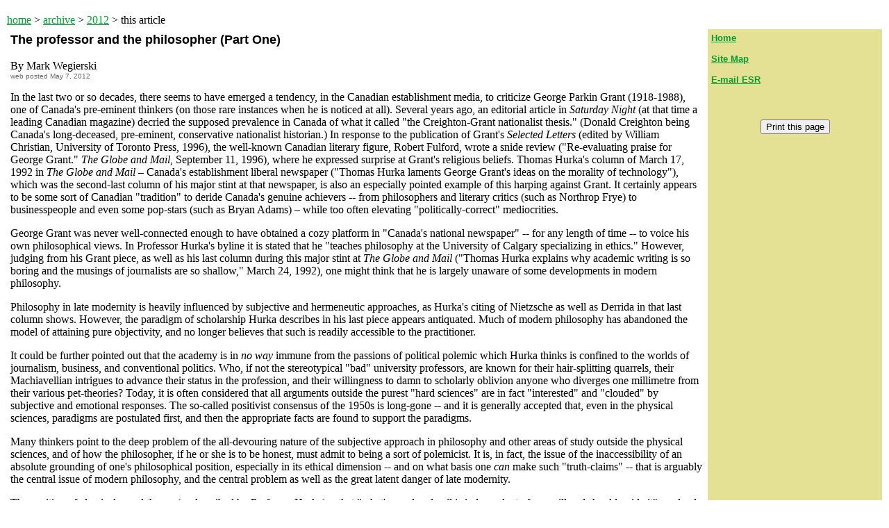

--- FILE ---
content_type: text/html
request_url: https://www.enterstageright.com/archive/articles/0512/0512granthurka.htm
body_size: 3552
content:
<html>
<head>
<title>ESR | May 7, 2012 | The professor and the philosopher (Part One)</title>
<style>
<!--
        a:hover {color:red;}
-->
</style>
<meta http-equiv="Content-Type" content="text/html; charset=UTF-8" /">
<link href="../../../stylesheet/headline.css" rel="stylesheet" type="text/css">
<link href="../../../stylesheet/date.css" rel="stylesheet" type="text/css">
</head>
<body bgcolor="#FFFFFF" link="#009D33" vlink="#5C6B23" text="#000000" topmargin="0">
 
  <br /"> 
<table width="100%" border="0" cellpadding="0">
  <tr>
    <td width="65%"><p align="left"><a href="../../../index.html">home</a> &gt; <a href="../../index.html">archive</a> &gt; <a href="../../2012.htm">2012</a> &gt; this article</p> </td>
    <td width="35%" align="right"><!-- SiteSearch Google -->
           <script async src="../0112/0112romneycontchamp.htm">
</script>
<div class="gcse-search"></div>
              <!-- SiteSearch Google --></td>
  </tr>
</table>

<table border="0" width="100%" cellpadding="5"> <tr> 
  <td width="80%" valign="top"><p class="headline">The professor and the philosopher (Part One)  
    <p>By Mark Wegierski<br>
      <span class="date">web posted May 7, 2012</span></p>
    <p>In the last two or so decades, there seems to have  emerged a tendency, in the Canadian establishment media, to criticize George  Parkin Grant (1918-1988), one of Canada's pre-eminent thinkers (on those rare  instances when he is noticed at all). Several years ago, an editorial article  in <em>Saturday Night</em> (at that time a  leading Canadian magazine) decried the supposed prevalence in Canada of what it  called &quot;the Creighton-Grant nationalist thesis.&quot; (Donald Creighton  being Canada's long-deceased, pre-eminent, conservative nationalist historian.)  In response to the publication of Grant's <em>Selected  Letters</em> (edited by William Christian, University of Toronto Press, 1996),  the well-known Canadian literary figure, Robert Fulford, wrote a snide review  (&quot;Re-evaluating praise for George Grant.&quot; <em>The Globe and Mail</em>, September 11, 1996), where he expressed  surprise at Grant's religious beliefs. Thomas Hurka's column of March 17, 1992  in <em>The Globe and Mail</em> – Canada's  establishment liberal newspaper (&quot;Thomas Hurka laments George Grant's  ideas on the morality of technology&quot;), which was the second-last column of  his major stint at that newspaper, is also an especially pointed example of  this harping against Grant. It certainly appears to be some sort of Canadian  &quot;tradition&quot; to deride Canada's genuine achievers -- from philosophers  and literary critics (such as Northrop Frye) to businesspeople and even some  pop-stars (such as Bryan Adams) – while too often elevating  &quot;politically-correct&quot; mediocrities.</p>
    <p>George Grant was never well-connected enough to have  obtained a cozy platform in &quot;Canada's national newspaper&quot; -- for any  length of time -- to voice his own philosophical views. In Professor Hurka's  byline it is stated that he &quot;teaches philosophy at the University of  Calgary specializing in ethics.&quot; However, judging from his Grant piece, as  well as his last column during this major stint at <em>The Globe and Mail</em> (&quot;Thomas Hurka explains why academic  writing is so boring and the musings of journalists are so shallow,&quot; March  24, 1992), one might think that he is largely unaware of some developments in  modern philosophy.</p>
    <p>Philosophy in late modernity is heavily influenced by  subjective and hermeneutic approaches, as Hurka's citing of Nietzsche as well  as Derrida in that last column shows. However, the paradigm of scholarship  Hurka describes in his last piece appears antiquated. Much of modern philosophy  has abandoned the model of attaining pure objectivity, and no longer believes  that such is readily accessible to the practitioner. </p>
    <p>It could be further pointed out that the academy is in <em>no way</em> immune from the passions of  political polemic which Hurka thinks is confined to the worlds of journalism,  business, and conventional politics. Who, if not the stereotypical  &quot;bad&quot; university professors, are known for their hair-splitting  quarrels, their Machiavellian intrigues to advance their status in the  profession, and their willingness to damn to scholarly oblivion anyone who  diverges one millimetre from their various pet-theories? Today, it is often  considered that all arguments outside the purest &quot;hard sciences&quot; are  in fact &quot;interested&quot; and &quot;clouded&quot; by subjective and  emotional responses. The so-called positivist consensus of the 1950s is  long-gone -- and it is generally accepted that, even in the physical sciences, paradigms  are postulated first, and then the appropriate facts are found to support the  paradigms.</p>
    <p>Many thinkers point to the deep problem of the  all-devouring nature of the subjective approach in philosophy and other areas  of study outside the physical sciences, and of how the philosopher, if he or  she is to be honest, must admit to being a sort of polemicist. It is, in fact,  the issue of the inaccessibility of an absolute grounding of one's  philosophical position, especially in its ethical dimension -- and on what  basis one <em>can</em> make such  &quot;truth-claims&quot; -- that is arguably the central issue of modern  philosophy, and the central problem as well as the great latent danger of late  modernity.</p>
    <p>The position of classical moral theory (as described  by Professor Hurka) -- that &quot;what's good and evil is independent of our  will and should guide it&quot; --  clearly does not correspond with the picture  of the human personality as it is understood today. We generally desire that  which we think to be &quot;good,&quot; and we in most cases do that which we  find in some sense &quot;pleasurable,&quot; or which helps us avoid  &quot;pain,&quot; but the ultimate roots of our behaviours and beliefs --  although they can be endlessly speculated upon -- can never be fully uncovered.  Human personality, in all its multifarious dimensions, cannot ultimately draw a  sharp line of distinction between behaviour motivated by human reason, and  behaviour motivated by human desire.   <br>
      <br>
      Professor Hurka's triumphalist &quot;trouncing&quot;  of George Grant as a philosopher can be understood as being based on an appeal  to Hurka's own &quot;authority&quot; as a paragon of Western Aristotelian logic  and philosophy, and also on his prestige as a &quot;professional  philosopher,&quot; i.e., as someone who teaches philosophy at a university, and  happens to have a newspaper column, which does not necessarily mean that he is  seriously tackling the great questions of the present and past ages.</p>
    <p>A late modern philosopher could point out, for  example, that the notion of an objective external ethical absolute is a kind of  fiction -- however necessary it may be for the functioning of human personality  and society -- and that ultimately, for every person, &quot;right and wrong are  whatever we want them to be,&quot; though what we &quot;want&quot; is based, in  varying degrees, on our place in society and history, family and social  conditioning, and biological make-up, as well as other, even less discernible  and perhaps unknowable factors.</p>
    <p>In regard to railways, computers, and so forth, which  Hurka says we <em>choose</em> to construct in  a way which serves human purposes, Grant would say that modern technology ends  up creating drives and tendencies independent of human control, and that these  drives and tendencies, generally-speaking, have a negative effect, from the  standpoint of pre-modern notions of the good. The computer <em>does </em>ultimately impose on us the ways in which it will be used --  and these are frequently maleficent directions!<br>
      <br>
      To be continued. <img src="../../images/esr.jpg" alt="ESR" width="24" height="13"></p>
    <p><em>Mark Wegierski is a Canadian  writer and historical researcher.</em></p>
    <p>
    <p>&nbsp;</p>

                <p align="center">&nbsp;</p>
                <p align=center><font face="arial,helvetica,sans-serif"><a href="../../2012.htm#0512">Home</a> 
</font><p>
</td>
  <td width="20%" valign="top" bgcolor="#E4E094"><p><p align="left"> <font face="arial,helvetica,sans-serif" size="2"><b><a

                    href="../../../index.html">Home</a><br>
                  <br>
                  <a href="../../../static/sitemap.htm">Site
                    Map</a><br>
                  <br>
                  <a href="mailto:editor@enterstageright.com">E-mail ESR</a></b></font></p>
            <p align="left">&nbsp;</p>
            <p align="center"><button onClick="window.print()">Print this page</button></p></td>
</tr> 
</table>
<em><font size="2"> &copy; 1996-2026, Enter Stage Right and/or its creators. All rights reserved.</font></em>
 
</body>
</html>